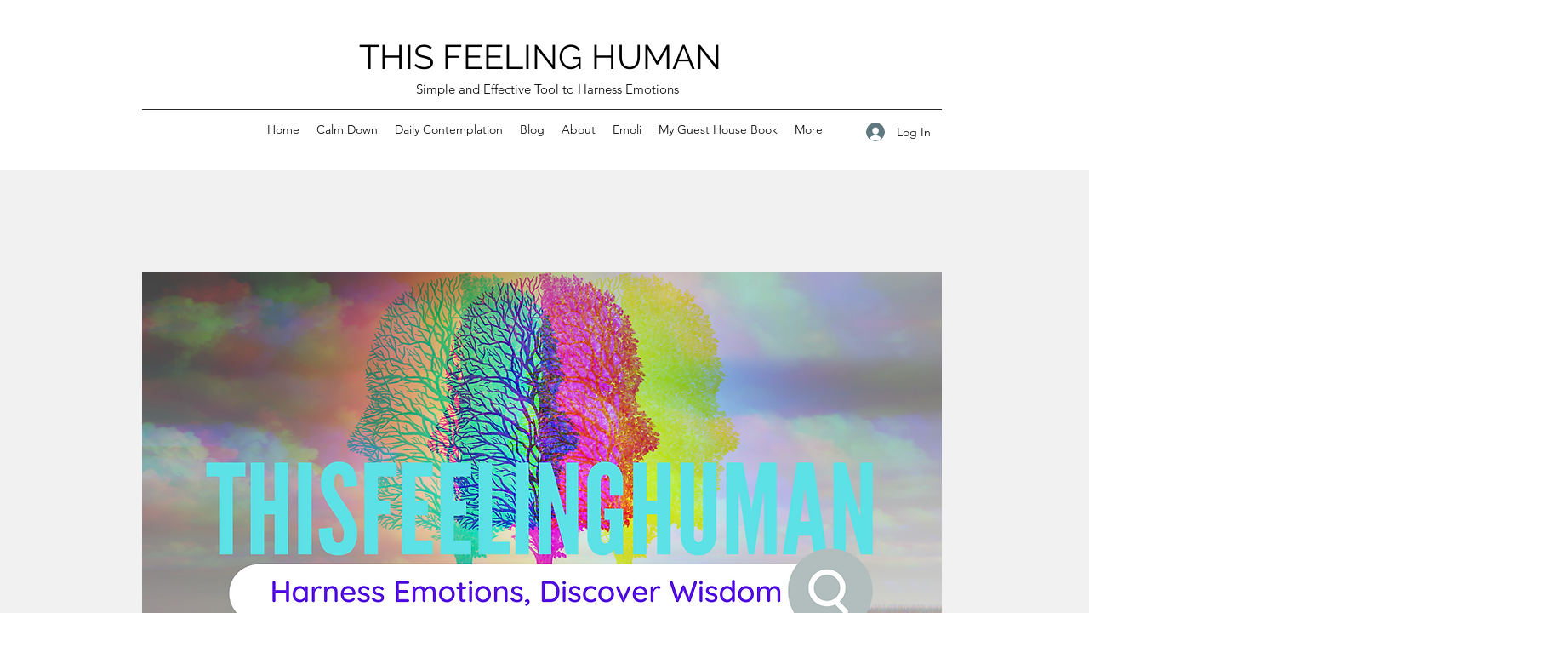

--- FILE ---
content_type: text/html; charset=utf-8
request_url: https://www.google.com/recaptcha/api2/aframe
body_size: 267
content:
<!DOCTYPE HTML><html><head><meta http-equiv="content-type" content="text/html; charset=UTF-8"></head><body><script nonce="2YLcCqNOJOQdrBeiRxX-Pg">/** Anti-fraud and anti-abuse applications only. See google.com/recaptcha */ try{var clients={'sodar':'https://pagead2.googlesyndication.com/pagead/sodar?'};window.addEventListener("message",function(a){try{if(a.source===window.parent){var b=JSON.parse(a.data);var c=clients[b['id']];if(c){var d=document.createElement('img');d.src=c+b['params']+'&rc='+(localStorage.getItem("rc::a")?sessionStorage.getItem("rc::b"):"");window.document.body.appendChild(d);sessionStorage.setItem("rc::e",parseInt(sessionStorage.getItem("rc::e")||0)+1);localStorage.setItem("rc::h",'1768689042177');}}}catch(b){}});window.parent.postMessage("_grecaptcha_ready", "*");}catch(b){}</script></body></html>